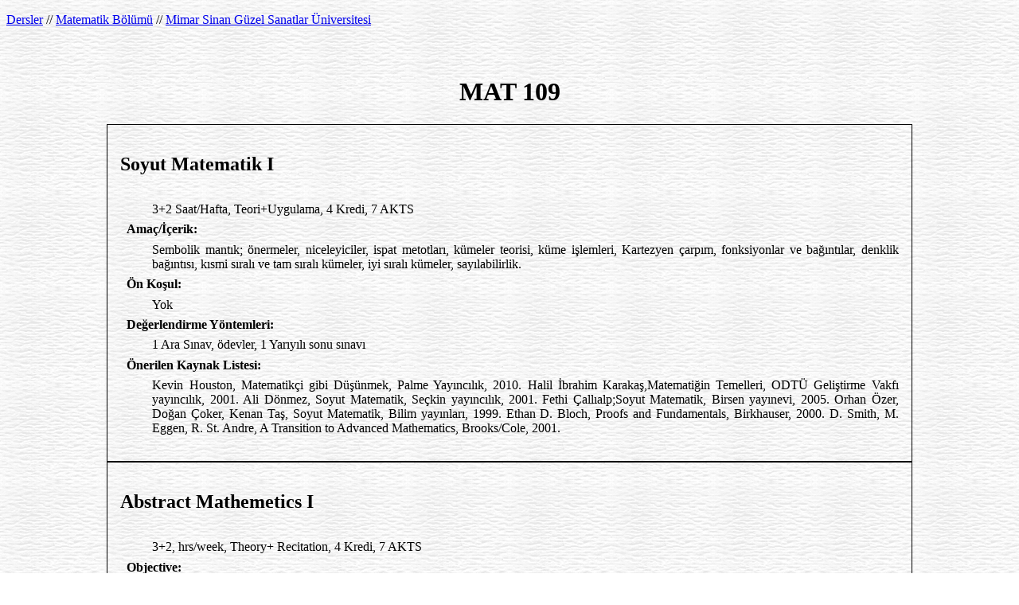

--- FILE ---
content_type: text/html
request_url: http://mat.msgsu.edu.tr/Dersler/109.html
body_size: 1821
content:
<!DOCTYPE HTML PUBLIC "-//W3C//DTD HTML 4.01//EN"
"http://www.w3.org/TR/html4/strict.dtd">

<HTML>

<HEAD>

<META HTTP-EQUIV="Content-Type" CONTENT="text/html; charset=utf-8">

<TITLE>Dersler, Matematik Bölümü, Mimar Sinan Güzel Sanatlar Üniversitesi</TITLE>

<LINK href="/Stylesheets/textstyle.css" rel="stylesheet" type="text/css">

<link rel="shortcut icon" href="http://www.msgsu.edu.tr/data/msu.ico">

</HEAD>

<BODY>

<P> 

<A HREF= "/Dersler/">Dersler</A> 

//

<A HREF= "/.">Matematik Bölümü</A> 

//

<A HREF= "http://www.msgsu.edu.tr/">Mimar Sinan Güzel Sanatlar Üniversitesi</A>

<DIV class="main">


<H1>MAT 109</H1>

<DIV class=tr>

<P>

<H2>Soyut Matematik I</H2>

<DL>

<DT>

<DD>

3+2 Saat/Hafta, Teori+Uygulama, 4 Kredi, 7 AKTS

<DT>

Amaç/İçerik:

<DD>

Sembolik mantık; önermeler, niceleyiciler, ispat metotları, kümeler teorisi, küme işlemleri, Kartezyen çarpım, fonksiyonlar ve bağıntılar, denklik bağıntısı, kısmi sıralı ve tam sıralı kümeler,  iyi sıralı  kümeler, sayılabilirlik.


<DT>

Ön Koşul:

<DD>

Yok

<DT>

Değerlendirme Yöntemleri:

<DD>

1 Ara Sınav, ödevler, 1 Yarıyılı sonu sınavı

<DT>

Önerilen Kaynak Listesi:

<DD>

Kevin Houston, Matematikçi gibi Düşünmek, Palme Yayıncılık, 2010.
Halil İbrahim Karakaş,Matematiğin Temelleri, ODTÜ Geliştirme Vakfı
yayıncılık, 2001.
Ali Dönmez, Soyut Matematik, Seçkin yayıncılık, 2001.
Fethi Çallıalp;Soyut Matematik, Birsen yayınevi, 2005.
Orhan Özer, Doğan Çoker, Kenan Taş, Soyut Matematik, Bilim yayınları, 1999.
Ethan D. Bloch, Proofs and Fundamentals, Birkhauser, 2000.
D. Smith, M. Eggen, R. St. Andre, A Transition to Advanced
Mathematics, Brooks/Cole, 2001.


</DL>

</DIV>

<DIV class= en>

<H2>Abstract Mathemetics I</H2>

<DL>

<DT>

<DD>

3+2, hrs/week, Theory+ Recitation, 4 Kredi, 7 AKTS

<DT>

Objective:

<DD>

Symbolic Logic, propositional calculus, quantifiers, proof methods, intuitive set Theory, functions and relations, equivalence and order relations, partial orders, well ordered sets, countable and uncountable sets.

<DT>

Prerequisite:

<DD>


None

<DT>

Assessment Methods:

<DD>

1 Midterm, Homeworks, 1 Final exam

<DT>

Recommended text:

<DD>


Kevin Houston, Matematikçi gibi Düşünmek, Palme Yayıncılık, 2010.
Halil İbrahim Karakaş,Matematiğin Temelleri, ODTÜ Geliştirme Vakfı yayıncılık, 2001.
Ali Dönmez, Soyut Matematik, Seçkin yayıncılık, 2001.
Fethi Çallıalp;Soyut Matematik, Birsen yayınevi, 2005.
Orhan Özer, Doğan Çoker, Kenan Taş, Soyut Matematik, Bilim yayınları, 1999.
Ethan D. Bloch, Proofs and Fundamentals, Birkhauser, 2000.
D. Smith, M. Eggen, R. St. Andre, A Transition to Advanced Mathematics, Brooks/Cole,  2001.


</DL>

</DIV>

<!-- <P style="clear: both"> -->

</DIV>

<P>

<UL class="horizontal floatright">

<LI>

<A HREF="http://www.anybrowser.org/campaign/anybrowser_tr.html">
<IMG 
    src="/Resimler/herbrowser.gif" 
    alt="Herhangi bir browser ile en iyi şekilde görüntülenir" 
    title= "Viewable with any browser campaign"
    height="30" 
    width="98"></A>

<LI>

<A HREF= "http://www.jikos.cz/~mikulas/links/">
<IMG 
     ALT= "Links text WWW browser with tables and frames"
     title= "Links text WWW browser with tables and frames"
     width="34"
     height="35"
     SRC = "/Resimler/links.png">
</A>

<LI>

<A HREF= "http://www.cs.umanitoba.ca/~djc/personal/lynxfriend.html">
<IMG 
     ALT= "This web-page is lynx-friendly"
     title= "Lynx text web browser"
     width="150"
     height="50"
     SRC = "/Resimler/lynxfull.gif">
</A>

<LI>

<a href="http://validator.w3.org/check/referer">
<IMG
        src="/Resimler/valid-html401.png"
        alt="HTML 4.01 Validator" 
        title="HTML 4.01 Validator" 
        height="31" 
        width="88"></a>

<LI>

<A HREF="http://jigsaw.w3.org/css-validator/check/referer">
<IMG 
       width="88"
       height="31" 
       SRC="/Resimler/vcss.png" 
       ALT="CSS Validator"
       title="CSS Validator"></A>

</UL>

<P>



<EM>Son değişiklik: Monday, 23 January 2012, 14:16:32 EET</EM> 

</BODY>







--- FILE ---
content_type: text/css
request_url: http://mat.msgsu.edu.tr/Stylesheets/textstyle.css
body_size: 992
content:
H1 {
text-align : center;
}

A:hover {text-decoration: none}

BODY {
background-image : url(/Resimler/tile10.gif);
background-repeat : repeat;
}
P {
text-align : justify;
/*text-indent : 5%;*/
}
LI {
text-align : justify;
}
P.noindent {
text-align : justify;
text-indent : 0%;
}
.center {
text-align : center;
}
.flushright {
text-align : right;
}
.fixedhead {
position : fixed;
right : 1em;
}
.intro {
margin-right : 24em;
}
.highlight {
background : white;
color : red;
}
.redden {
color : red;
}
.green {
color : green;
}
.refer {
font-variant : small-caps;
}
.right {
text-align : right;
}
.left {
text-align : left;
}
.floatright {
float : right;
margin-left : 1em;
margin-bottom : 1em;
}
.floatleft {
float : left;
margin-right : 1em;
margin-bottom : 1em;
}
.clearleft {
clear : left;
}
.clear {
clear : both;
}
.noindent {
text-indent : 0%;
}
.main {
margin : 5% 10%;
}
.firstwords {
font-variant : small-caps;
}
.smallcaps {
font-variant : small-caps;
}
SAMP {
color : green;
}
KBD {
color : red;
}
INS {
color : green;
}
DEL {
color : red;
}
CODE {
background : white;
color : red;
}

UL.horizontal LI {
display : inline;
padding-right : 18px;
}

UL.padded LI {
padding-top: 1ex;
}

OL.padded LI {
padding-top: 1ex;
}

DL DT {font-weight: bold; padding: 1ex;}

DL DD {text-align: justify;}

/*The columns below didn't work out, so I try this:*/

.tr {
padding: 1em;
border: 1px solid black;
}

.en {
padding: 1em;
border: 1px solid black;
}


/* an attempt at using columns */
/* "moz" for Mozilla; "webkit" for Safari */
/* taken from www.quirksmode.org */

.cols {
padding: 1em;
border: 1px solid black;
column-count: 2;
-moz-column-count: 2;
-webkit-column-count: 2;
column-width: 20em;
-moz-column-width: 20em;
-webkit-column-width: 20em;
column-gap: 2em;
-moz-column-gap: 2em;
-webkit-column-gap: 2em;
column-rule: 1px solid black;
-moz-column-rule: 1px solid black;
-webkit-column-rule: 1px solid black;
}

.cols DL {
break-inside: avoid-column;
}

.cols H2 H1 {
/*text-align: left;*/
break-before: column;
}

.cols DT {
font-weight: bold;
}

/* the following taken from www.transio.com  */

#columns {
/*        width: 600px; */
    }

#columns DT {
font-style: italic
}

    #columns .column {
        position: relative;
        width: 46%;
        padding: 1%;
        border: solid 1px #000;
    }

    #columns .left {
        float: left;
    }

    #columns .right {
        float: right;
    }

/* the following are probably not needed */


UL.photos {
margin : 0%;
padding : 0;
}
UL.photos LI {
display : inline;
padding-top : 2%;
padding-right : 2%;
}
.mydisplay {
margin : 0% 3%;
}
UL.vertplain {
padding : 0;
}
UL.vertplain LI {
list-style : none;
margin : 0;
padding : 0.25em;
}
.glossary DT {
font-weight : bold;
}

